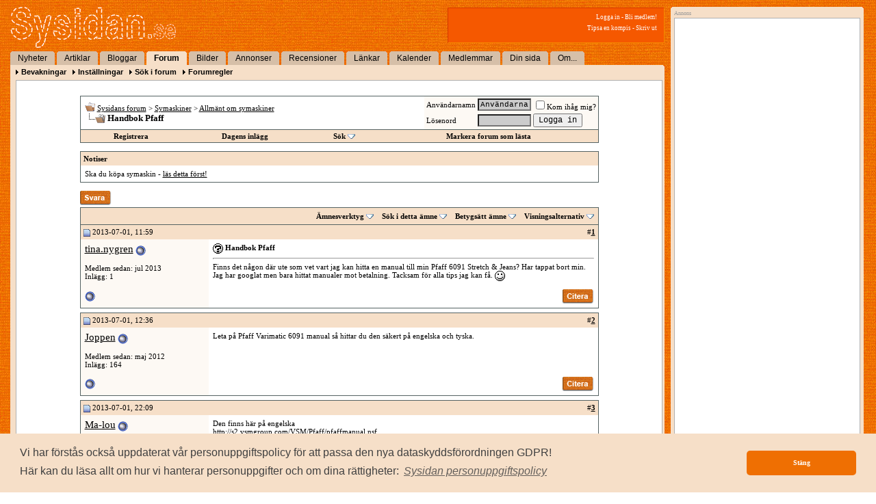

--- FILE ---
content_type: text/html; charset=ISO-8859-1
request_url: https://www.sysidan.se/forum/showthread.php?s=6a822f3fb5b8e8246f0006b79e66a6ed&t=28401
body_size: 9489
content:
<!DOCTYPE html PUBLIC "-//W3C//DTD XHTML 1.0 Transitional//EN" "http://www.w3.org/TR/xhtml1/DTD/xhtml1-transitional.dtd">
<html xmlns="http://www.w3.org/1999/xhtml" dir="ltr" lang="sv">
<head>
	<meta name="ROBOTS" content="NOARCHIVE">
<link rel='stylesheet' type='text/css' href='/style-std.css?v=4'>

<script>
(function(i,s,o,g,r,a,m){i['GoogleAnalyticsObject']=r;i[r]=i[r]||function(){
(i[r].q=i[r].q||[]).push(arguments)},i[r].l=1*new Date();a=s.createElement(o),
m=s.getElementsByTagName(o)[0];a.async=1;a.src=g;m.parentNode.insertBefore(a,m)
})(window,document,'script','//www.google-analytics.com/analytics.js','ga');
ga('create', 'UA-203023-9', 'auto');
</script>

<meta http-equiv="Content-Type" content="text/html; charset=ISO-8859-1" />
<meta name="robots= content="noarchive">
<meta name="generator" content="vBulletin 3.8.8" />

<meta name="keywords" content="Handbok Pfaff, vbulletin,jelsoft,forum,bbs,discussion,bulletin board" />
<meta name="description" content="Handbok Pfaff Allmänt om symaskiner" />

<!-- CSS Stylesheet -->
<style type="text/css" id="vbulletin_css">
/**
* vBulletin 3.8.8 CSS
* Style: 'Sysidan Style'; Style ID: 7
*/
.page
{
	background: #FFFFFF;
	color: #000000;
}
.tborder
{
	background: #F6DFC8;
	color: #000000;
	border: 1px solid #556363;
}
.tcat
{
	background: #F6DFC8;
	color: #000000;
	font-weight: bold;
}
.tcat a:link, .tcat_alink
{
	color: #000000;
	text-decoration: none;
}
.tcat a:visited, .tcat_avisited
{
	color: #000000;
	text-decoration: none;
}
.tcat a:hover, .tcat a:active, .tcat_ahover
{
	color: #000000;
	text-decoration: underline;
}
.thead
{
	background: #F6DFC8;
	color: #000000;
	font-weight: bold;
}
.thead a:link, .thead_alink
{
	color: #000000;
}
.thead a:visited, .thead_avisited
{
	color: #000000;
}
.thead a:hover, .thead a:active, .thead_ahover
{
	color: #000000;
}
.tfoot
{
	background: #F6DFC8;
	color: #000000;
}
.tfoot a:link, .tfoot_alink
{
	color: #000000;
}
.tfoot a:visited, .tfoot_avisited
{
	color: #000000;
}
.tfoot a:hover, .tfoot a:active, .tfoot_ahover
{
	color: #000000;
}
.alt1, .alt1Active
{
	background: #ffffff;
	color: #000000;
}
.alt2, .alt2Active
{
	background: #fdf9f4;
	color: #000000;
}
.inlinemod
{
	background: #FFFFCC;
	color: #000000;
}
.wysiwyg
{
	background: #FFFFFF;
	color: #000000;
}
.time
{
	color: #000000;
}
.highlight
{
	color: #FF0000;
	font-weight: bold;
}
.fjsel
{
	background: #F6DFC8;
	color: #000000;
}
.fjdpth0
{
	background: #F7F7F7;
	color: #000000;
}
.panel
{
	background: #ffffff;
	color: #000000;
	padding: 10px;
	border: 2px outset;
}
.panelsurround
{
	background: #ffffff;
	color: #000000;
}
legend
{
	color: #000000;
}
.vbmenu_control
{
	background: #F6DFC8;
	color: #000000;
	font-weight: bold;
	padding: 3px 6px 3px 6px;
	white-space: nowrap;
}
.vbmenu_control a:link, .vbmenu_control_alink
{
	color: #000000;
	text-decoration: none;
}
.vbmenu_control a:visited, .vbmenu_control_avisited
{
	color: #000000;
	text-decoration: none;
}
.vbmenu_control a:hover, .vbmenu_control a:active, .vbmenu_control_ahover
{
	color: #000000;
	text-decoration: underline;
}
.vbmenu_popup
{
	background: #FFFFFF;
	color: #000000;
	border: 1px solid #556363;
}
.vbmenu_option
{
	background: #F6DFC8;
	color: #000000;
	white-space: nowrap;
	cursor: pointer;
}
.vbmenu_option a:link, .vbmenu_option_alink
{
	color: #000000;
	text-decoration: none;
}
.vbmenu_option a:visited, .vbmenu_option_avisited
{
	color: #000000;
	text-decoration: none;
}
.vbmenu_option a:hover, .vbmenu_option a:active, .vbmenu_option_ahover
{
	color: #000000;
	text-decoration: none;
}
.vbmenu_hilite
{
	background: #F6DFC8;
	color: #000000;
	white-space: nowrap;
	cursor: pointer;
}
.vbmenu_hilite a:link, .vbmenu_hilite_alink
{
	color: #000000;
	text-decoration: none;
}
.vbmenu_hilite a:visited, .vbmenu_hilite_avisited
{
	color: #000000;
	text-decoration: none;
}
.vbmenu_hilite a:hover, .vbmenu_hilite a:active, .vbmenu_hilite_ahover
{
	color: #000000;
	text-decoration: none;
}
/* ***** styling for 'big' usernames on postbit etc. ***** */
.bigusername { font-size: 11pt; }

/* ***** small padding on 'thead' elements ***** */
td.thead, div.thead { padding: 4px; }

/* ***** basic styles for multi-page nav elements */
.pagenav a { text-decoration: none; }
.pagenav td { padding: 2px 4px 2px 4px; }

/* ***** define margin and font-size for elements inside panels ***** */
.fieldset { margin-bottom: 6px; }
.fieldset, .fieldset td, .fieldset p, .fieldset li { font-size: 11px; }

/* ***** don't change the following ***** */
form { display: inline; }
label { cursor: default; }
.normal { font-weight: normal; }
.inlineimg { vertical-align: middle; }
</style>
<link rel="stylesheet" type="text/css" href="clientscript/vbulletin_important.css?v=388" />

<!-- / CSS Stylesheet -->

<script type="text/javascript" src="clientscript/yui/yahoo-dom-event/yahoo-dom-event.js?v=388"></script>
<script type="text/javascript" src="clientscript/yui/connection/connection-min.js?v=388"></script>
<script type="text/javascript">
<!--
var SESSIONURL = "s=cf85bf204e2f8e0a01d7f8987db71f04&";
var SECURITYTOKEN = "guest";
var IMGDIR_MISC = "images/misc";
var vb_disable_ajax = parseInt("0", 10);
// -->
</script>

<script type="text/javascript" src="clientscript/vbulletin_global.js?v=388"></script>
<script type="text/javascript" src="clientscript/vbulletin_menu.js?v=388"></script>

<link rel="alternate" type="application/rss+xml" title="Sysidans forum RSS Feed" href="external.php?type=RSS2" />

<link rel="alternate" type="application/rss+xml" title="Sysidans forum - Allmänt om symaskiner - RSS Feed" href="external.php?type=RSS2&amp;forumids=12" />


        <!-- App Indexing for Google Search -->
        <link href="android-app://com.quoord.tapatalkpro.activity/tapatalk/www.sysidan.se/forum?location=topic&amp;fid=12&amp;tid=28401&amp;channel=google-indexing" rel="alternate" />
        <link href="ios-app://307880732/tapatalk/www.sysidan.se/forum?location=topic&amp;fid=12&amp;tid=28401&amp;channel=google-indexing" rel="alternate" />
        
	<title> Handbok Pfaff - Sysidans forum</title>
	<script type="text/javascript" src="clientscript/vbulletin_post_loader.js?v=388"></script>
	<style type="text/css" id="vbulletin_showthread_css">
	<!--
	
	#tag_edit_list { list-style:none; margin:0px; padding:0px; }
	#tag_edit_list li { float:left; display:block; width:200px; }
	#tag_edit_list li.mine { font-weight:bold; }
	
	#links div { white-space: nowrap; }
	#links img { vertical-align: middle; }
	-->
	</style>
</head>
<body class="std" onload="">

<!-- Tapatalk Detect body start -->
<script type="text/javascript">if (typeof(tapatalkDetect) == "function") tapatalkDetect()</script>
<!-- Tapatalk Detect banner body end -->

<div class="stage">

<div class="innerstage">
<div class="mainstage">


<table cellpadding="0" cellspacing="0" border="0" width="956" id="header">
     <tr>
     <td><a href="/"><img id="mainlogo" src="/images/logo.gif" border="0"></a></td>
     <td align="right">
       <div class='login'>
          <a href="/login.htm?_referer=%2Fforum%2Fshowthread.php%3Fs%3D6a822f3fb5b8e8246f0006b79e66a6ed%26t%3D28401" class='login'>Logga in</a>
         -
        <a href="/member/register.htm?_referer=%2Fforum%2Fshowthread.php%3Fs%3D6a822f3fb5b8e8246f0006b79e66a6ed%26t%3D28401" class='login'>Bli medlem!</a>
		   
       <br>
	   
          <a href="/tools/sendtofriend.htm" class='login'>Tipsa en kompis</a> -
          <a href="/forum/showthread.php?s=6a822f3fb5b8e8246f0006b79e66a6ed&amp;t=28401&amp;__style=print" class='login' target='_blank'>Skriv ut</a>
       </div>
     </td>
    </tr>
   </table>
 
  
<table cellpadding=0 cellspacing=0 border=0 class='sstab-s'><tr><td class='sstab-corner' valign='top'><img src='/images/tab-ul.gif' width=3 height=3></td><td class='sstab' nowrap><a class='sstab-link' href='/'>Nyheter</a></td><td class='sstab-corner' valign='top'><img src='/images/tab-ur.gif' width=3 height=3></td><td class='sstab--spacer'>&nbsp;</td><td class='sstab-corner' valign='top'><img src='/images/tab-ul.gif' width=3 height=3></td><td class='sstab' nowrap><a class='sstab-link' href='/articles.htm'>Artiklar</a></td><td class='sstab-corner' valign='top'><img src='/images/tab-ur.gif' width=3 height=3></td><td class='sstab--spacer'>&nbsp;</td><td class='sstab-corner' valign='top'><img src='/images/tab-ul.gif' width=3 height=3></td><td class='sstab' nowrap><a class='sstab-link' href='/blogs/index.htm'>Bloggar</a></td><td class='sstab-corner' valign='top'><img src='/images/tab-ur.gif' width=3 height=3></td><td class='sstab--spacer'>&nbsp;</td><td class='sstab-corner-selected' valign='top'><img src='/images/tab-ul.gif' width=3 height=3></td><td class='sstab-selected' nowrap><a class='sstab-link' href='/forum/'>Forum</a></td><td class='sstab-corner-selected' valign='top'><img src='/images/tab-ur.gif' width=3 height=3></td><td class='sstab--spacer'>&nbsp;</td><td class='sstab-corner' valign='top'><img src='/images/tab-ul.gif' width=3 height=3></td><td class='sstab' nowrap><a class='sstab-link' href='/albums/'>Bilder</a></td><td class='sstab-corner' valign='top'><img src='/images/tab-ur.gif' width=3 height=3></td><td class='sstab--spacer'>&nbsp;</td><td class='sstab-corner' valign='top'><img src='/images/tab-ul.gif' width=3 height=3></td><td class='sstab' nowrap><a class='sstab-link' href='/classifieds'>Annonser</a></td><td class='sstab-corner' valign='top'><img src='/images/tab-ur.gif' width=3 height=3></td><td class='sstab--spacer'>&nbsp;</td><td class='sstab-corner' valign='top'><img src='/images/tab-ul.gif' width=3 height=3></td><td class='sstab' nowrap><a class='sstab-link' href='/reviews/'>Recensioner</a></td><td class='sstab-corner' valign='top'><img src='/images/tab-ur.gif' width=3 height=3></td><td class='sstab--spacer'>&nbsp;</td><td class='sstab-corner' valign='top'><img src='/images/tab-ul.gif' width=3 height=3></td><td class='sstab' nowrap><a class='sstab-link' href='/links/'>L&auml;nkar</a></td><td class='sstab-corner' valign='top'><img src='/images/tab-ur.gif' width=3 height=3></td><td class='sstab--spacer'>&nbsp;</td><td class='sstab-corner' valign='top'><img src='/images/tab-ul.gif' width=3 height=3></td><td class='sstab' nowrap><a class='sstab-link' href='/calendar/'>Kalender</a></td><td class='sstab-corner' valign='top'><img src='/images/tab-ur.gif' width=3 height=3></td><td class='sstab--spacer'>&nbsp;</td><td class='sstab-corner' valign='top'><img src='/images/tab-ul.gif' width=3 height=3></td><td class='sstab' nowrap><a class='sstab-link' href='/member/search.htm'>Medlemmar</a></td><td class='sstab-corner' valign='top'><img src='/images/tab-ur.gif' width=3 height=3></td><td class='sstab--spacer'>&nbsp;</td><td class='sstab-corner' valign='top'><img src='/images/tab-ul.gif' width=3 height=3></td><td class='sstab' nowrap><a class='sstab-link' href='/member/'>Din sida</a></td><td class='sstab-corner' valign='top'><img src='/images/tab-ur.gif' width=3 height=3></td><td class='sstab--spacer'>&nbsp;</td><td class='sstab-corner' valign='top'><img src='/images/tab-ul.gif' width=3 height=3></td><td class='sstab' nowrap><a class='sstab-link' href='/cldoc/about/'>Om...</a></td><td class='sstab-corner' valign='top'><img src='/images/tab-ur.gif' width=3 height=3></td><td class='sstab-filler'>&nbsp;</td></tr></table>  <div class='card-border' align='left'>
     <img src='/menu/arrow.gif'> <a href='/forum/usercp.php' class='sstab-sublink'>Bevakningar</a> &nbsp; <img src='/menu/arrow.gif'> <a href='/forum/profile.php?do=editoptions' class='sstab-sublink'>Inställningar</a> &nbsp; <img src='/menu/arrow.gif'> <a href='/forum/search.php' class='sstab-sublink'>Sök i forum</a> &nbsp; <img src='/menu/arrow.gif'> <a href='/cldoc/rules.htm' class='sstab-sublink'>Forumregler</a>  <div class='card-content' align='left'>

<!-- content table -->
<!-- open content container -->

<div align="center">
	<div class="page" style="width:758px; text-align:left">
		<div style="padding:0px 0px 0px 0px" align="left">



<br />

<!-- breadcrumb, login, pm info -->
<table class="tborder" cellpadding="6" cellspacing="0" border="0" width="100%" align="center">
<tr>
	<td class="alt1" width="100%">
		
			<table cellpadding="0" cellspacing="0" border="0">
			<tr valign="bottom">
				<td><a href="#" onclick="history.back(1); return false;"><img src="images/misc/navbits_start.gif" alt="G&aring; tillbaka" border="0" /></a></td>
				<td>&nbsp;</td>
				<td width="100%"><span class="navbar"><a href="index.php?s=cf85bf204e2f8e0a01d7f8987db71f04" accesskey="1">Sysidans forum</a></span> 
	<span class="navbar">&gt; <a href="forumdisplay.php?s=cf85bf204e2f8e0a01d7f8987db71f04&amp;f=34">Symaskiner</a></span>


	<span class="navbar">&gt; <a href="forumdisplay.php?s=cf85bf204e2f8e0a01d7f8987db71f04&amp;f=12">Allmänt om symaskiner</a></span>

</td>
			</tr>
			<tr>
				<td class="navbar" style="font-size:10pt; padding-top:1px" colspan="3"><a href="/forum/showthread.php?s=6a822f3fb5b8e8246f0006b79e66a6ed&amp;t=28401"><img class="inlineimg" src="images/misc/navbits_finallink_ltr.gif" alt="Ladda om den h&auml;r sidan" border="0" /></a> <strong>
	 Handbok Pfaff

</strong></td>
			</tr>
			</table>
		
	</td>

	<td class="alt2" nowrap="nowrap" style="padding:0px">
		<!-- login form -->
		<form action="/login.htm" method="post">
		<table cellpadding="0" cellspacing="3" border="0">
		<tr>
			<td class="smallfont" style="white-space: nowrap;"><label for="navbar_username">Anv&auml;ndarnamn</label></td>
			<td><input type="text" class="bginput" style="font-size: 11px" name="login" id="navbar_username" size="10" accesskey="u" tabindex="101" value="Anv&auml;ndarnamn" onfocus="if (this.value == 'Anv&auml;ndarnamn') this.value = '';" /></td>
			<td class="smallfont" nowrap="nowrap"><label for="cb_cookieuser_navbar"><input type="checkbox" name="persistent" value="1" tabindex="103" id="cb_cookieuser_navbar" accesskey="c" />Kom ih&aring;g mig?</label></td>
		</tr>
		<tr>
			<td class="smallfont"><label for="navbar_password">L&ouml;senord</label></td>
			<td><input type="password" class="bginput" style="font-size: 11px" name="password" id="navbar_password" size="10" tabindex="102" /></td>
			<td><input type="submit" class="button" value="Logga in" tabindex="104" title="Skriv in ditt anv&auml;ndarnamn och l&ouml;senord i rutorna f&ouml;r att logga in, eller klicka p&aring; l&auml;nken &quot;registrera&quot; f&ouml;r att skapa en egen profil." accesskey="s" /></td>
		</tr>
		</table>

		</form>
		<!-- / login form -->
	</td>

</tr>
</table>
<!-- / breadcrumb, login, pm info -->

<!-- nav buttons bar -->
<div class="tborder" style="padding:0px; border-top-width:0px">
	<table cellpadding="0" cellspacing="0" border="0" width="100%" align="center">
	<tr align="center">
		
		
			<td class="vbmenu_control"><a href="/member/register.htm?s=cf85bf204e2f8e0a01d7f8987db71f04" rel="nofollow">Registrera</a></td>
		
		

		

		

		

		
			
				
				<td class="vbmenu_control"><a href="search.php?s=cf85bf204e2f8e0a01d7f8987db71f04&amp;do=getdaily" accesskey="2">Dagens inl&auml;gg</a></td>
				
				<td id="navbar_search" class="vbmenu_control"><a href="search.php?s=cf85bf204e2f8e0a01d7f8987db71f04" accesskey="4" rel="nofollow">S&ouml;k</a> <script type="text/javascript"> vbmenu_register("navbar_search"); </script></td>
			
			
		

		<td class="vbmenu_control"><a href="forumdisplay.php?s=cf85bf204e2f8e0a01d7f8987db71f04&amp;do=markread&amp;markreadhash=guest" rel="nofollow">Markera forum som l&auml;sta</a></td>

		

		

		</tr>
	</table>
</div>
<!-- / nav buttons bar -->

<br />


	<table class="tborder" cellpadding="6" cellspacing="0" border="0" width="100%" align="center">
	<tr>
		<td class="thead">Notiser</td>
	</tr>
	<tr>
		<td class="alt1"><div class="navbar_notice" id="navbar_notice_5">
	Ska du köpa symaskin - <a href="http://www.sysidan.se/cldoc/5295.htm"> läs detta först! </a>
</div></td>
	</tr>
	</table>
	<br />





<!-- NAVBAR POPUP MENUS -->

	
	<!-- header quick search form -->
	<div class="vbmenu_popup" id="navbar_search_menu" style="display:none" align="left">
		<table cellpadding="4" cellspacing="1" border="0">
		<tr>
			<td class="thead">S&ouml;k i forum</td>
		</tr>
		<tr>
			<td class="vbmenu_option" title="nohilite">
				<form action="search.php?do=process" method="post">

					<input type="hidden" name="do" value="process" />
					<input type="hidden" name="quicksearch" value="1" />
					<input type="hidden" name="childforums" value="1" />
					<input type="hidden" name="exactname" value="1" />
					<input type="hidden" name="s" value="cf85bf204e2f8e0a01d7f8987db71f04" />
					<input type="hidden" name="securitytoken" value="guest" />
					<div><input type="text" class="bginput" name="query" size="25" tabindex="1001" /><input type="submit" class="button" value="Ok" tabindex="1004" /></div>
					<div style="margin-top:6px">
						<label for="rb_nb_sp0"><input type="radio" name="showposts" value="0" id="rb_nb_sp0" tabindex="1002" checked="checked" />Visa &auml;mnen</label>
						&nbsp;
						<label for="rb_nb_sp1"><input type="radio" name="showposts" value="1" id="rb_nb_sp1" tabindex="1003" />Visa inl&auml;gg</label>
					</div>
				</form>
			</td>
		</tr>
		
		<tr>
			<td class="vbmenu_option"><a href="tags.php?s=cf85bf204e2f8e0a01d7f8987db71f04" rel="nofollow">Taggs&ouml;kning</a></td>
		</tr>
		
		<tr>
			<td class="vbmenu_option"><a href="search.php?s=cf85bf204e2f8e0a01d7f8987db71f04" accesskey="4" rel="nofollow">Avancerad s&ouml;kning</a></td>
		</tr>
		
		</table>
	</div>
	<!-- / header quick search form -->
	

	
<!-- / NAVBAR POPUP MENUS -->

<!-- PAGENAV POPUP -->
	<div class="vbmenu_popup" id="pagenav_menu" style="display:none">
		<table cellpadding="4" cellspacing="1" border="0">
		<tr>
			<td class="thead" nowrap="nowrap">G&aring; till sidan...</td>
		</tr>
		<tr>
			<td class="vbmenu_option" title="nohilite">
			<form action="index.php" method="get" onsubmit="return this.gotopage()" id="pagenav_form">
				<input type="text" class="bginput" id="pagenav_itxt" style="font-size:11px" size="4" />
				<input type="button" class="button" id="pagenav_ibtn" value="Ok" />
			</form>
			</td>
		</tr>
		</table>
	</div>
<!-- / PAGENAV POPUP -->








<a name="poststop" id="poststop"></a>

<!-- controls above postbits -->
<table cellpadding="0" cellspacing="0" border="0" width="100%" style="margin-bottom:3px">
<tr valign="bottom">
	
		<td class="smallfont"><a href="newreply.php?s=cf85bf204e2f8e0a01d7f8987db71f04&amp;do=newreply&amp;noquote=1&amp;p=178755" rel="nofollow"><img src="images/buttons/reply.gif" alt="Svara" border="0" /></a></td>
	
	
</tr>
</table>
<!-- / controls above postbits -->

<!-- toolbar -->
<table class="tborder" cellpadding="6" cellspacing="0" border="0" width="100%" align="center" style="border-bottom-width:0px">
<tr>
	<td class="tcat" width="100%">
		<div class="smallfont">
		
		&nbsp;
		</div>
	</td>
	<td class="vbmenu_control" id="threadtools" nowrap="nowrap">
		<a href="/forum/showthread.php?t=28401&amp;nojs=1#goto_threadtools">&Auml;mnesverktyg</a>
		<script type="text/javascript"> vbmenu_register("threadtools"); </script>
	</td>
	
		<td class="vbmenu_control" id="threadsearch" nowrap="nowrap">
			<a href="/forum/showthread.php?t=28401&amp;nojs=1#goto_threadsearch">S&ouml;k i detta &auml;mne</a>
			<script type="text/javascript"> vbmenu_register("threadsearch"); </script>
		</td>
	
	
		<td class="vbmenu_control" id="threadrating" nowrap="nowrap">
			<a href="/forum/showthread.php?t=28401&amp;nojs=1#goto_threadrating"><span id="threadrating_current">Betygs&auml;tt &auml;mne</span></a>
			<script type="text/javascript"> vbmenu_register("threadrating"); </script>
		</td>
	
	
	<td class="vbmenu_control" id="displaymodes" nowrap="nowrap">
		<a href="/forum/showthread.php?t=28401&amp;nojs=1#goto_displaymodes">Visningsalternativ</a>
		<script type="text/javascript"> vbmenu_register("displaymodes"); </script>
	</td>
	

	

</tr>
</table>
<!-- / toolbar -->



<!-- end content table -->

		</div>
	</div>
</div>

<!-- / close content container -->
<!-- / end content table -->





<div id="posts"><!-- post #178755 -->

	<!-- open content container -->

<div align="center">
	<div class="page" style="width:758px; text-align:left">
		<div style="padding:0px 0px 0px 0px" align="left">

	<div id="edit178755" style="padding:0px 0px 6px 0px">
	<!-- this is not the last post shown on the page -->



<table id="post178755" class="tborder" cellpadding="6" cellspacing="0" border="0" width="100%" align="center">
<tr>
	
		<td class="thead" style="font-weight:normal; border: 0px solid #F6DFC8; border-right: 0px" >		
			<!-- status icon and date -->
			<a name="post178755"><img class="inlineimg" src="images/statusicon/post_old.gif" alt="Gammal" border="0" /></a>
			2013-07-01, 11:59
			
			<!-- / status icon and date -->				
		</td>
		<td class="thead" style="font-weight:normal; border: 0px solid #F6DFC8; border-left: 0px" align="right">
			&nbsp;
			#<a href="showpost.php?s=cf85bf204e2f8e0a01d7f8987db71f04&amp;p=178755&amp;postcount=1" target="new" rel="nofollow" id="postcount178755" name="1"><strong>1</strong></a>
			
		</td>
	
</tr>
<tr valign="top">
	<td class="alt2" width="175" style="border: 0px solid #F6DFC8; border-top: 0px; border-bottom: 0px">
			
			<div id="postmenu_178755">
			  
			    
			      <a class="bigusername" href="member.php?s=cf85bf204e2f8e0a01d7f8987db71f04&amp;u=22100">tina.nygren</a>
			    
			    <img class="inlineimg" src="images/statusicon/user_offline.gif" alt="tina.nygren &auml;r inte uppkopplad" border="0" />


			    <script type="text/javascript"> vbmenu_register("postmenu_178755", true); </script>
			  
			</div>

			
			
			
			
		
			
			
			<div class="smallfont">
				&nbsp;<br />
				<div>Medlem sedan: jul 2013</div>
				
				
				<div>
					Inl&auml;gg: 1
				</div>
				
				
				
				
				<div>    </div>
			</div>					
		
	</td>
	
	<td class="alt1" id="td_post_178755" style="border-right: 0px solid #F6DFC8">
	
		
		
			<!-- icon and title -->
			<div class="smallfont">
				<img class="inlineimg" src="images/icons/icon5.gif" alt="Question" border="0" />
				<strong>Handbok Pfaff</strong>
			</div>
			<hr size="1" style="color:#F6DFC8" />
			<!-- / icon and title -->
		
		
		<!-- message -->
		<div id="post_message_178755">Finns det någon där ute som vet vart jag kan hitta en manual till min Pfaff 6091 Stretch &amp; Jeans? Har tappat bort min. Jag har googlat men bara hittat manualer mot betalning. Tacksam för alla tips jag kan få. <img src="images/smilies/smile.gif" border="0" alt="" title="Smilie" class="inlineimg" /></div>
		<!-- / message -->
	
		
		
		
		
		
		
		
		
		
	
	</td>
</tr>
<tr>
	<td class="alt2" style="border: 0px solid #F6DFC8; border-top: 0px">
		<img class="inlineimg" src="images/statusicon/user_offline.gif" alt="tina.nygren &auml;r inte uppkopplad" border="0" />


						
		
		
		
		&nbsp;
	</td>
	
	<td class="alt1" align="right" style="border: 0px solid #F6DFC8; border-left: 0px; border-top: 0px">
	
		<!-- controls -->
		
		
		
			<a href="newreply.php?s=cf85bf204e2f8e0a01d7f8987db71f04&amp;do=newreply&amp;p=178755" rel="nofollow"><img src="images/buttons/quote.gif" alt="Svara med citat" border="0" /></a>
		
		
		
		
		
		
			
		
		
		<!-- / controls -->
	</td>
</tr>
</table>


<!-- post 178755 popup menu -->
<div class="vbmenu_popup" id="postmenu_178755_menu" style="display:none">
	<table cellpadding="4" cellspacing="1" border="0">
	<tr>
		<td class="thead">tina.nygren</td>
	</tr>
	
		<tr><td class="vbmenu_option"><a href="member.php?s=cf85bf204e2f8e0a01d7f8987db71f04&amp;u=22100">Visa allm&auml;n profil</a></td></tr>
	
	
	
	
	
		<tr><td class="vbmenu_option"><a href="search.php?s=cf85bf204e2f8e0a01d7f8987db71f04&amp;do=finduser&amp;u=22100" rel="nofollow">Hitta fler inl&auml;gg av tina.nygren</a></td></tr>
	
	
	
	</table>
</div>
<!-- / post 178755 popup menu -->


	</div>
	
		</div>
	</div>
</div>

<!-- / close content container -->

<!-- / post #178755 --><!-- post #178756 -->

	<!-- open content container -->

<div align="center">
	<div class="page" style="width:758px; text-align:left">
		<div style="padding:0px 0px 0px 0px" align="left">

	<div id="edit178756" style="padding:0px 0px 6px 0px">
	<!-- this is not the last post shown on the page -->



<table id="post178756" class="tborder" cellpadding="6" cellspacing="0" border="0" width="100%" align="center">
<tr>
	
		<td class="thead" style="font-weight:normal; border: 0px solid #F6DFC8; border-right: 0px" >		
			<!-- status icon and date -->
			<a name="post178756"><img class="inlineimg" src="images/statusicon/post_old.gif" alt="Gammal" border="0" /></a>
			2013-07-01, 12:36
			
			<!-- / status icon and date -->				
		</td>
		<td class="thead" style="font-weight:normal; border: 0px solid #F6DFC8; border-left: 0px" align="right">
			&nbsp;
			#<a href="showpost.php?s=cf85bf204e2f8e0a01d7f8987db71f04&amp;p=178756&amp;postcount=2" target="new" rel="nofollow" id="postcount178756" name="2"><strong>2</strong></a>
			
		</td>
	
</tr>
<tr valign="top">
	<td class="alt2" width="175" style="border: 0px solid #F6DFC8; border-top: 0px; border-bottom: 0px">
			
			<div id="postmenu_178756">
			  
			    
			      <a class="bigusername" href="member.php?s=cf85bf204e2f8e0a01d7f8987db71f04&amp;u=20451">Joppen</a>
			    
			    <img class="inlineimg" src="images/statusicon/user_offline.gif" alt="Joppen &auml;r inte uppkopplad" border="0" />


			    <script type="text/javascript"> vbmenu_register("postmenu_178756", true); </script>
			  
			</div>

			
			
			
			
		
			
			
			<div class="smallfont">
				&nbsp;<br />
				<div>Medlem sedan: maj 2012</div>
				
				
				<div>
					Inl&auml;gg: 164
				</div>
				
				
				
				
				<div>    </div>
			</div>					
		
	</td>
	
	<td class="alt1" id="td_post_178756" style="border-right: 0px solid #F6DFC8">
	
		
		
		
		<!-- message -->
		<div id="post_message_178756">Leta på Pfaff Varimatic 6091 manual så hittar du den säkert på engelska och tyska.</div>
		<!-- / message -->
	
		
		
		
		
		
		
		
		
		
	
	</td>
</tr>
<tr>
	<td class="alt2" style="border: 0px solid #F6DFC8; border-top: 0px">
		<img class="inlineimg" src="images/statusicon/user_offline.gif" alt="Joppen &auml;r inte uppkopplad" border="0" />


						
		
		
		
		&nbsp;
	</td>
	
	<td class="alt1" align="right" style="border: 0px solid #F6DFC8; border-left: 0px; border-top: 0px">
	
		<!-- controls -->
		
		
		
			<a href="newreply.php?s=cf85bf204e2f8e0a01d7f8987db71f04&amp;do=newreply&amp;p=178756" rel="nofollow"><img src="images/buttons/quote.gif" alt="Svara med citat" border="0" /></a>
		
		
		
		
		
		
			
		
		
		<!-- / controls -->
	</td>
</tr>
</table>


<!-- post 178756 popup menu -->
<div class="vbmenu_popup" id="postmenu_178756_menu" style="display:none">
	<table cellpadding="4" cellspacing="1" border="0">
	<tr>
		<td class="thead">Joppen</td>
	</tr>
	
		<tr><td class="vbmenu_option"><a href="member.php?s=cf85bf204e2f8e0a01d7f8987db71f04&amp;u=20451">Visa allm&auml;n profil</a></td></tr>
	
	
	
	
	
		<tr><td class="vbmenu_option"><a href="search.php?s=cf85bf204e2f8e0a01d7f8987db71f04&amp;do=finduser&amp;u=20451" rel="nofollow">Hitta fler inl&auml;gg av Joppen</a></td></tr>
	
	
	
	</table>
</div>
<!-- / post 178756 popup menu -->


	</div>
	
		</div>
	</div>
</div>

<!-- / close content container -->

<!-- / post #178756 --><!-- post #178761 -->

	<!-- open content container -->

<div align="center">
	<div class="page" style="width:758px; text-align:left">
		<div style="padding:0px 0px 0px 0px" align="left">

	<div id="edit178761" style="padding:0px 0px 6px 0px">
	



<table id="post178761" class="tborder" cellpadding="6" cellspacing="0" border="0" width="100%" align="center">
<tr>
	
		<td class="thead" style="font-weight:normal; border: 0px solid #F6DFC8; border-right: 0px" >		
			<!-- status icon and date -->
			<a name="post178761"><img class="inlineimg" src="images/statusicon/post_old.gif" alt="Gammal" border="0" /></a>
			2013-07-01, 22:09
			
			<!-- / status icon and date -->				
		</td>
		<td class="thead" style="font-weight:normal; border: 0px solid #F6DFC8; border-left: 0px" align="right">
			&nbsp;
			#<a href="showpost.php?s=cf85bf204e2f8e0a01d7f8987db71f04&amp;p=178761&amp;postcount=3" target="new" rel="nofollow" id="postcount178761" name="3"><strong>3</strong></a>
			
		</td>
	
</tr>
<tr valign="top">
	<td class="alt2" width="175" style="border: 0px solid #F6DFC8; border-top: 0px; border-bottom: 0px">
			
			<div id="postmenu_178761">
			  
			    
			      <a class="bigusername" href="member.php?s=cf85bf204e2f8e0a01d7f8987db71f04&amp;u=18573">Ma-lou</a>
			    
			    <img class="inlineimg" src="images/statusicon/user_offline.gif" alt="Ma-lou &auml;r inte uppkopplad" border="0" />


			    <script type="text/javascript"> vbmenu_register("postmenu_178761", true); </script>
			  
			</div>

			
			
			
			
		
			
			
			<div class="smallfont">
				&nbsp;<br />
				<div>Medlem sedan: apr 2011</div>
				
				
				<div>
					Inl&auml;gg: 243
				</div>
				
				
				
				
				<div>    </div>
			</div>					
		
	</td>
	
	<td class="alt1" id="td_post_178761" style="border-right: 0px solid #F6DFC8">
	
		
		
		
		<!-- message -->
		<div id="post_message_178761">Den finns här på engelska<br />
<a href="http://s2.vsmgroup.com/VSM/Pfaff/pfaffmanual.nsf" target="_blank">http://s2.vsmgroup.com/VSM/Pfaff/pfaffmanual.nsf</a></div>
		<!-- / message -->
	
		
		
		
		
		
		
		
		
		
	
	</td>
</tr>
<tr>
	<td class="alt2" style="border: 0px solid #F6DFC8; border-top: 0px">
		<img class="inlineimg" src="images/statusicon/user_offline.gif" alt="Ma-lou &auml;r inte uppkopplad" border="0" />


						
		
		
		
		&nbsp;
	</td>
	
	<td class="alt1" align="right" style="border: 0px solid #F6DFC8; border-left: 0px; border-top: 0px">
	
		<!-- controls -->
		
		
		
			<a href="newreply.php?s=cf85bf204e2f8e0a01d7f8987db71f04&amp;do=newreply&amp;p=178761" rel="nofollow"><img src="images/buttons/quote.gif" alt="Svara med citat" border="0" /></a>
		
		
		
		
		
		
			
		
		
		<!-- / controls -->
	</td>
</tr>
</table>


<!-- post 178761 popup menu -->
<div class="vbmenu_popup" id="postmenu_178761_menu" style="display:none">
	<table cellpadding="4" cellspacing="1" border="0">
	<tr>
		<td class="thead">Ma-lou</td>
	</tr>
	
		<tr><td class="vbmenu_option"><a href="member.php?s=cf85bf204e2f8e0a01d7f8987db71f04&amp;u=18573">Visa allm&auml;n profil</a></td></tr>
	
	
	
	
	
		<tr><td class="vbmenu_option"><a href="search.php?s=cf85bf204e2f8e0a01d7f8987db71f04&amp;do=finduser&amp;u=18573" rel="nofollow">Hitta fler inl&auml;gg av Ma-lou</a></td></tr>
	
	
	
	</table>
</div>
<!-- / post 178761 popup menu -->


	</div>
	
		</div>
	</div>
</div>

<!-- / close content container -->

<!-- / post #178761 --><div id="lastpost"></div></div>

<!-- start content table -->
<!-- open content container -->

<div align="center">
	<div class="page" style="width:758px; text-align:left">
		<div style="padding:0px 0px 0px 0px" align="left">

<!-- / start content table -->

<!-- controls below postbits -->
<table cellpadding="0" cellspacing="0" border="0" width="100%" style="margin-top:-3px">
<tr valign="top">
	
		<td class="smallfont"><a href="newreply.php?s=cf85bf204e2f8e0a01d7f8987db71f04&amp;do=newreply&amp;noquote=1&amp;p=178761" rel="nofollow"><img src="images/buttons/reply.gif" alt="Svara" border="0" /></a></td>
	
	
</tr>
</table>
<!-- / controls below postbits -->






<!-- thread tags -->
	<br />
	<table class="tborder" cellpadding="6" cellspacing="0" border="0" width="100%" align="center">
	<tr>
		<td class="thead">
			
			<a name="taglist"></a>
			<a href="tags.php?s=cf85bf204e2f8e0a01d7f8987db71f04">Taggar</a>
		</td>
	</tr>
	<tr>
		<td class="alt1 smallfont" id="tag_list_cell"><a href="tags.php?s=cf85bf204e2f8e0a01d7f8987db71f04&amp;tag=manual">manual</a>, <a href="tags.php?s=cf85bf204e2f8e0a01d7f8987db71f04&amp;tag=pfaff">pfaff</a> <img src="images/misc/11x11progress.gif" id="tag_form_progress" class="inlineimg" style="display:none" alt="" /></td>
	</tr>
	</table>

	<script type="text/javascript" src="clientscript/vbulletin_ajax_taglist.js?v=388"></script>
		<script type="text/javascript" src="clientscript/vbulletin_ajax_tagsugg.js?v=388"></script>
<!-- / thread tags -->





<!-- lightbox scripts -->
	<script type="text/javascript" src="clientscript/vbulletin_lightbox.js?v=388"></script>
	<script type="text/javascript">
	<!--
	vBulletin.register_control("vB_Lightbox_Container", "posts", 1);
	//-->
	</script>
<!-- / lightbox scripts -->










<!-- next / previous links -->
	<br />
	<div class="smallfont" align="center">
		<strong>&laquo;</strong>
			<a href="showthread.php?s=cf85bf204e2f8e0a01d7f8987db71f04&amp;t=28401&amp;goto=nextoldest" rel="nofollow">F&ouml;reg&aring;ende &auml;mne</a>
			|
			<a href="showthread.php?s=cf85bf204e2f8e0a01d7f8987db71f04&amp;t=28401&amp;goto=nextnewest" rel="nofollow">N&auml;sta &auml;mne</a>
		<strong>&raquo;</strong>
	</div>
<!-- / next / previous links -->







<!-- popup menu contents -->
<br />

<!-- thread tools menu -->
<div class="vbmenu_popup" id="threadtools_menu" style="display:none">
<form action="postings.php?t=28401&amp;pollid=" method="post" name="threadadminform">
	<table cellpadding="4" cellspacing="1" border="0">
	<tr>
		<td class="thead">&Auml;mnesverktyg<a name="goto_threadtools"></a></td>
	</tr>
	<tr>
		<td class="vbmenu_option"><img class="inlineimg" src="images/buttons/printer.gif" alt="Visa utskriftsv&auml;nlig version" /> <a href="printthread.php?s=cf85bf204e2f8e0a01d7f8987db71f04&amp;t=28401" accesskey="3" rel="nofollow">Visa utskriftsv&auml;nlig version</a></td>
	</tr>
	
	<tr>
		<td class="vbmenu_option"><img class="inlineimg" src="images/buttons/sendtofriend.gif" alt="E-posta den h&auml;r sidan" /> <a href="sendmessage.php?s=cf85bf204e2f8e0a01d7f8987db71f04&amp;do=sendtofriend&amp;t=28401" rel="nofollow">E-posta den h&auml;r sidan</a></td>
	</tr>
	
	
	
	
	</table>
</form>
</div>
<!-- / thread tools menu -->

<!-- **************************************************** -->

<!-- thread display mode menu -->
<div class="vbmenu_popup" id="displaymodes_menu" style="display:none">
	<table cellpadding="4" cellspacing="1" border="0">
	<tr>
		<td class="thead">Visningsalternativ<a name="goto_displaymodes"></a></td>
	</tr>
	<tr>
	
		<td class="vbmenu_option" title="nohilite"><img class="inlineimg" src="images/buttons/mode_linear.gif" alt="Linj&auml;r visning" /> <strong>Linj&auml;r visning</strong></td>
	
	</tr>
	<tr>
	
		<td class="vbmenu_option"><img class="inlineimg" src="images/buttons/mode_hybrid.gif" alt="Hybrid-visning" /> <a href="showthread.php?s=cf85bf204e2f8e0a01d7f8987db71f04&amp;mode=hybrid&amp;t=28401">V&auml;xla till hybrid-visning</a></td>
	
	</tr>
	<tr>
	
		<td class="vbmenu_option"><img class="inlineimg" src="images/buttons/mode_threaded.gif" alt="Tr&aring;dad visning" /> <a href="showthread.php?s=cf85bf204e2f8e0a01d7f8987db71f04&amp;p=178755&amp;mode=threaded#post178755">V&auml;xla till tr&aring;dad visning</a></td>
	
	</tr>
	</table>
</div>
<!-- / thread display mode menu -->

<!-- **************************************************** -->


<!-- thread search menu -->
<div class="vbmenu_popup" id="threadsearch_menu" style="display:none">
<form action="search.php?do=process&amp;searchthreadid=28401" method="post">
	<table cellpadding="4" cellspacing="1" border="0">
	<tr>
		<td class="thead">S&ouml;k i detta &auml;mne<a name="goto_threadsearch"></a></td>
	</tr>
	<tr>
		<td class="vbmenu_option" title="nohilite">
			<input type="hidden" name="s" value="cf85bf204e2f8e0a01d7f8987db71f04" />
			<input type="hidden" name="securitytoken" value="guest" />
			<input type="hidden" name="do" value="process" />
			<input type="hidden" name="searchthreadid" value="28401" />
			<input type="text" class="bginput" name="query" size="25" /><input type="submit" class="button" value="Ok"  /><br />
		</td>
	</tr>
	<tr>
		<td class="vbmenu_option"><a href="search.php?s=cf85bf204e2f8e0a01d7f8987db71f04&amp;searchthreadid=28401">Avancerad s&ouml;kning</a></td>
	</tr>
	</table>
</form>
</div>
<!-- / thread search menu -->


<!-- **************************************************** -->


	<!-- thread rating menu -->
	<div class="vbmenu_popup" id="threadrating_menu" style="display:none">
	<form action="threadrate.php?t=28401" method="post" id="showthread_threadrate_form">
		<table cellpadding="4" cellspacing="1" border="0">
		<tr>
			<td class="thead">Betygs&auml;tt det h&auml;r &auml;mnet<a name="goto_threadrating"></a></td>
		</tr>
		
		<tr>
			<td class="vbmenu_option" title="nohilite" id="threadrating_options">

			<div><img class="inlineimg" src="images/rating/rating_5.gif" alt="Utm&auml;rkt" /><label for="vote5"><input type="radio" name="vote" id="vote5" value="5"  />Utm&auml;rkt</label></div>
			<div><img class="inlineimg" src="images/rating/rating_4.gif" alt="Bra" /><label for="vote4"><input type="radio" name="vote" id="vote4" value="4"  />Bra</label></div>
			<div><img class="inlineimg" src="images/rating/rating_3.gif" alt="Medel" /><label for="vote3"><input type="radio" name="vote" id="vote3" value="3"  />Medel</label></div>
			<div><img class="inlineimg" src="images/rating/rating_2.gif" alt="D&aring;lig" /><label for="vote2"><input type="radio" name="vote" id="vote2" value="2"  />D&aring;lig</label></div>
			<div><img class="inlineimg" src="images/rating/rating_1.gif" alt="Fruktansv&auml;rd" /><label for="vote1"><input type="radio" name="vote" id="vote1" value="1"  />Fruktansv&auml;rd</label></div>
			</td>
		</tr>
		<tr id="threadrating_submit">
			<td class="vbmenu_option" title="nohilite" align="center">
				<input type="hidden" name="s" value="cf85bf204e2f8e0a01d7f8987db71f04" />
				<input type="hidden" name="securitytoken" value="guest" />
				<input type="hidden" name="t" value="28401" />
				<input type="hidden" name="pp" value="15" />
				<input type="hidden" name="page" value="1" />
				<input type="submit" class="button" value="R&ouml;sta nu" />
			</td>
		</tr>
		
		</table>
	</form>
	</div>
	<!-- / thread rating menu -->

	<script type="text/javascript" src="clientscript/vbulletin_ajax_threadrate.js?v=388"></script>
	<script type="text/javascript">
	<!--
	vB_AJAX_ThreadRate_Init('showthread_threadrate_form');
	var threadid = 28401;
	//-->
	</script>


<!-- / popup menu contents -->


<!-- forum rules and admin links -->
<table cellpadding="0" cellspacing="0" border="0" width="100%" align="center">
<tr valign="bottom">
	<td width="100%" valign="top">
		<table class="tborder" cellpadding="6" cellspacing="0" border="0" width="210">
<thead>
<tr>
	<td class="thead">
		<a style="float:right" href="#top" onclick="return toggle_collapse('forumrules')"><img id="collapseimg_forumrules" src="images/buttons/collapse_thead.gif" alt="" border="0" /></a>
		Regler f&ouml;r att posta
	</td>
</tr>
</thead>
<tbody id="collapseobj_forumrules" style="">
<tr>
	<td class="alt1" nowrap="nowrap"><div class="smallfont">
		
		<div>Du <strong>f&aring;r inte</strong> posta nya &auml;mnen</div>
		<div>Du <strong>f&aring;r inte</strong> posta svar</div>
		<div>Du <strong>f&aring;r inte</strong> posta bifogade filer</div>
		<div>Du <strong>f&aring;r inte</strong> redigera dina inl&auml;gg</div>
		<hr />
		
		<div><a href="misc.php?s=cf85bf204e2f8e0a01d7f8987db71f04&amp;do=bbcode" target="_blank">BB-kod</a> &auml;r <strong>p&aring;</strong></div>
		<div><a href="misc.php?s=cf85bf204e2f8e0a01d7f8987db71f04&amp;do=showsmilies" target="_blank">Smilies</a> &auml;r <strong>p&aring;</strong></div>
		<div><a href="misc.php?s=cf85bf204e2f8e0a01d7f8987db71f04&amp;do=bbcode#imgcode" target="_blank">[IMG]</a>-kod &auml;r <strong>av</strong></div>
		<div>HTML-kod &auml;r <strong>av</strong></div>
		<hr />
		<div><a href="misc.php?s=cf85bf204e2f8e0a01d7f8987db71f04&amp;do=showrules" target="_blank">Forum Rules</a></div>
	</div></td>
</tr>
</tbody>
</table>
	</td>
	<td class="smallfont" align="right">
		<table cellpadding="0" cellspacing="0" border="0">
		
		<tr>
			<td>
			
			</td>
		</tr>
		</table>
	</td>
</tr>
</table>
<!-- /forum rules and admin links -->

<br />



<br />
<div class="smallfont" align="center">Alla tider &auml;r GMT +1. Klockan &auml;r nu <span class="time">15:41</span>.</div>
<br />


		</div>
	</div>
</div>

<!-- / close content container -->
<!-- /content area table -->

<form action="index.php" method="get">
	
<table cellpadding="6" cellspacing="0" border="0" width="758" class="page" align="center">
<tr>
	
	
	<td class="tfoot" align="right" width="100%">
		<div class="smallfont">
			<strong>
				<a href="mailto:webmaster@sysidan.se" rel="nofollow" accesskey="9">Kontakta oss</a> -
				<a href="http://www.sysidan.se/">Sysidan</a> -
				
				
				
				
				<a href="#top" onclick="self.scrollTo(0, 0); return false;">Topp</a>
			</strong>
		</div>
	</td>
</tr>
</table>

<br />

<div align="center">
	<div class="smallfont" align="center">
	<!-- Do not remove this copyright notice -->
	Powered by vBulletin&reg; Version 3.8.8<br />Copyright &copy;2000 - 2026, Jelsoft Enterprises Ltd.
	<!-- Do not remove this copyright notice -->
	</div>
	
	<div class="smallfont" align="center">
	<!-- Do not remove <img src="https://www.sysidan.se/forum/cron.php?s=cf85bf204e2f8e0a01d7f8987db71f04&amp;rand=1769265680" alt="" width="1" height="1" border="0" /> or your scheduled tasks will cease to function -->
	<img src="https://www.sysidan.se/forum/cron.php?s=cf85bf204e2f8e0a01d7f8987db71f04&amp;rand=1769265680" alt="" width="1" height="1" border="0" />
	<!-- Do not remove <img src="https://www.sysidan.se/forum/cron.php?s=cf85bf204e2f8e0a01d7f8987db71f04&amp;rand=1769265680" alt="" width="1" height="1" border="0" /> or your scheduled tasks will cease to function -->
	
	
	</div>
</div>

</form>


<script type="text/javascript">
<!--
	// Main vBulletin Javascript Initialization
	vBulletin_init();
//-->
</script>
  
  <div class="clear"></div>
</div>

    <span class="mainloop" style="float:right;">Sysidan.se är byggd med <a href="http://www.mainloop.se/cldoc/top/solutions/9/" class='mainloop' target='_blank'>CommunityLib</a> från
      <a href="http://www.mainloop.se" class='mainloop' target='_blank'>Mainloop</a></span> 
<span class='mainloop'>
<a href="/cldoc/pul.htm">Personuppgiftspolicy</a></span>
    </div>
  </div>

  <div class="clear"></div>
</div>

    
<div class="adscolumn">
<div class="bg">


<span>Annons</span>
<div class="adcontent">

  <div class='ad'><script async src="//pagead2.googlesyndication.com/pagead/js/adsbygoogle.js"></script>
<!-- Sysidan 240*400 -->
<ins class="adsbygoogle"
     style="display:inline-block;width:240px;height:400px"
     data-ad-client="ca-pub-2854389403092268"
     data-ad-slot="3966962506"></ins>
<script>
(adsbygoogle = window.adsbygoogle || []).push({});
</script></div>  <div class='ad'><!-- 2 --></div>  <div class='ad'><!-- 3 --></div>
  <div class='ad'><!-- 4 --></div>  <div class='ad'><!-- 5 -->
<div id="fb-root"></div>
<script>(function(d, s, id) {
  var js, fjs = d.getElementsByTagName(s)[0];
  if (d.getElementById(id)) return;
  js = d.createElement(s); js.id = id;
  js.src = "//connect.facebook.net/sv_SE/sdk.js#xfbml=1&version=v2.4&appId=375756169125647";
  fjs.parentNode.insertBefore(js, fjs);
}(document, 'script', 'facebook-jssdk'));</script>

<div class="fb-page" data-href="https://www.facebook.com/sysidan" data-small-header="true" data-adapt-container-width="true" data-hide-cover="false" data-show-facepile="true"><div class="fb-xfbml-parse-ignore"><blockquote cite="https://www.facebook.com/sysidan"><a href="https://www.facebook.com/sysidan">Sysidan</a></blockquote></div></div></div>
<!--  <p><b><font color=black>Partners:</font></b><br> -->

  <div class='ad'><!-- 6 --></div></div>

</div>
</div>

    <div class="clear"></div>
  </div>

  <div class="clear"></div>
</div>





<link rel="stylesheet" type="text/css" href="//cdnjs.cloudflare.com/ajax/libs/cookieconsent2/3.0.3/cookieconsent.min.css" />
<script src="//cdnjs.cloudflare.com/ajax/libs/cookieconsent2/3.0.3/cookieconsent.min.js"></script>
<script>
window.addEventListener("load", function() {
    window.cookieconsent.initialise({
        "palette": {
            "popup": {
                "background": "#F6DFC8",
                "text": "#404040"
            },
            "button": {
                "background": "#ef6f02",
                "text": "#ffffff"
            }
        },

        "revokable": false,
        "theme": "classic",
        "position": "bottom",
        "content": {
          "message": "Vi har förstås också uppdaterat vår personuppgiftspolicy för att passa den nya dataskyddsförordningen GDPR!<br>Här kan du läsa allt om hur vi hanterar personuppgifter och om dina rättigheter:",
          "link": "<u><i>Sysidan personuppgiftspolicy</i></u>",
          "href": "https://www.sysidan.se/cldoc/pul.htm",
          "dismiss": "Stäng",
        },

        "cookie": {
            "name": "gdprinfo"
        },

       "tmp": true
    });
});
</script>
<script>
ga('send', 'pageview');
</script>


<!-- temp -->
<div style="display:none">
	<!-- thread rate -->
	
		<!-- thread ratings form here -->
	
	<!-- / thread rate -->
</div>

</body>
</html>

--- FILE ---
content_type: text/html; charset=utf-8
request_url: https://www.google.com/recaptcha/api2/aframe
body_size: 268
content:
<!DOCTYPE HTML><html><head><meta http-equiv="content-type" content="text/html; charset=UTF-8"></head><body><script nonce="03lOBEBG38YJsOYgZ0vLGg">/** Anti-fraud and anti-abuse applications only. See google.com/recaptcha */ try{var clients={'sodar':'https://pagead2.googlesyndication.com/pagead/sodar?'};window.addEventListener("message",function(a){try{if(a.source===window.parent){var b=JSON.parse(a.data);var c=clients[b['id']];if(c){var d=document.createElement('img');d.src=c+b['params']+'&rc='+(localStorage.getItem("rc::a")?sessionStorage.getItem("rc::b"):"");window.document.body.appendChild(d);sessionStorage.setItem("rc::e",parseInt(sessionStorage.getItem("rc::e")||0)+1);localStorage.setItem("rc::h",'1769265684076');}}}catch(b){}});window.parent.postMessage("_grecaptcha_ready", "*");}catch(b){}</script></body></html>

--- FILE ---
content_type: text/css
request_url: https://www.sysidan.se/calendar.css
body_size: 753
content:
DIV.weekHead, DIV.dayHead {
	background-color: #cccccc;
	text-align: center;
	padding-top: 2px;
	padding-bottom: 2px;
	margin-bottom: 10px;
}
TD.weekDay {
	background-color: #cccccc;
}

DIV.wList {
	border: 1px solid #cccccc;
}
TD.wListHead {
	font-family: arial,helvetica,sans-serif;
	font-weight: bold;
	font-size: 11px;
	background-color: #cccccc;
}

TD.wListFooter {
	font-family: arial,helvetica,sans-serif;
	font-weight: bold;
	border-top: 1px solid black;
	padding-left: 5px;
	font-size: 11px;
	background-color: #cccccc;
}

DIV.wListDay {
	font-family: arial,helvetica,sans-serif;
	font-weight: bold;
	border-top: 1px solid black;
	padding-left: 5px;
	font-size: 11px;
}
DIV.wListTime {
	font-family: arial,helvetica,sans-serif;
	border-top: 1px solid black;
	font-size: 11px;
}
DIV.wListEvent {
	font-family: arial,helvetica,sans-serif;
	padding-right: 5px;
	border-top: 1px solid black;
	font-size: 11px;
}

TABLE.cal {
}

TABLE.tCal {
		 	border: 1px solid #cccccc;
			width:130px; height: 130px;
}
TD.calHead, TD.tCalHead {
	font-family: tahoma,verdana,sans-serif;
	font-weight: bold;
	font-size: 11px;
	background-color: #cccccc;
}
TD.tCalHead { font-size: 10px; }

TD.calWeek { border-right: 1px solid black; }
TD.tCalWeek { border-right: 1px solid black; }
TD.tCalDayHead, TD.tCalSundayHead { border-bottom: 1px solid black; }
TD.calWeek { padding-right: 10px; }

TD.calDayHead, TD.calSundayHead {
	width: 80px;
}

.calDayHead, .tCalDayHead {
	background-color: white;
	font-family: tahoma,verdana,sans-serif;
	font-weight: bold;
	font-size: 11px;
}

TD.calDayHead, TD.calSundayHead {
 border-bottom: 1px solid black;
 border-bottom: 1px solid black;
}

.tCalDayHead { font-size: 10px; }

.calSundayHead, .tCalSundayHead {
	font-family: tahoma,verdana,sans-serif;
	font-weight: bold;
	color: red;
	font-size: 11px;
}
.tCalSundayHead { font-size: 10px; }

TD.calDay, TD.calEmptyDay, TD.calDayActive, TD.calDayActiveCurrent, TD.calDayCurrent {
    height: 70px;
	xborder: 1px solid black;
	border-right: 1px solid black;
	border-bottom: 1px solid black;
    padding: 1px;
}

TD.calDayCurrent {
}


TD.calSunday, TD.calEmptySunday, TD.calSundayActive, TD.calSundayActiveCurrent {
    height: 70px;
	border-right: 1px solid black;
	border-bottom: 1px solid black;
    padding: 1px;
}

TD.calEmptyDay, TD.calEmptySunday {
    padding: 0px;
}

A.tCalDay:link, A.tCalDayActive:link,
A.tCalDayCurrent:link, A.tCalDayActiveCurrent:link,
A.tCalDay:visited, A.tCalDayActive:visited,
A.tCalDayCurrent:visited, A.tCalDayActiveCurrent:visited
{ color: black; text-decoration: none; }

A.tCalSunday:link, A.tCalSundayActive:link,
A.tCalSundayCurrent:link, A.tCalSundayActiveCurrent:link,
A.tCalSunday:visited, A.tCalSundayActive:visited,
A.tCalSundayCurrent:visited, A.tCalSundayActiveCurrent:visited
{ color: red; text-decoration: none; }

A.tCalWeek, A.tCalWeek:link, A.tCalWeek:visited {
	font-family: tahoma,verdana,sans-serif;
	font-size: 10px;
	text-decoration: none;
	color: #000000;
}


DIV.calDay, DIV.tCalDay {
	font-family: tahoma,verdana,sans-serif;
	font-size: 11px;
	padding-right:2px;
}
DIV.tCalDay { font-size: 10px; }

DIV.calEmptyDay {
    height: 70px;
    background-color: #cccccc;
}
DIV.tCalEmptyDay {
}
DIV.calDayActive, DIV.tCalDayActive {
	font-family: tahoma,verdana,sans-serif;
	font-size: 11px;
}
DIV.tCalDayActive { font-size: 10px; }
DIV.tCalDayActive {
	font-weight: bold;
}
DIV.calDayCurrent {
	font-family: tahoma,verdana,sans-serif;
	background-color: #cccccc;
	font-size: 11px;
}
DIV.tCalDayCurrent {
	font-family: tahoma,verdana,sans-serif;
	background-color: #cccccc;
	font-size: 11px;
}
DIV.tCalDayCurrent { font-size: 10px; }

DIV.calDayActiveCurrent, DIV.tCalDayActiveCurrent {
	font-family: tahoma,verdana,sans-serif;
	font-size: 11px;
	font-weight: bold;
}

DIV.tCalDayActiveCurrent {
	font-family: tahoma,verdana,sans-serif;
	font-size: 11px;
	xx-border: 1px solid black;
	background-color: #cccccc;
	font-weight: bold;
}

DIV.tCalDayActiveCurrent { font-size: 10px; }
DIV.calSunday, DIV.tCalSunday {
	font-family: tahoma,verdana,sans-serif;
	color: red;
	font-size: 11px;
}
DIV.tCalSunday { font-size: 10px; }

DIV.calSundayCurrent, DIV.tCalSundayCurrent {
	font-family: tahoma,verdana,sans-serif;
	border: 1px solid black;
	color: red;
	font-size: 11px;
}
DIV.tCalSundayCurrent { font-size: 10px; }

DIV.calSundayActive, DIV.tCalSundayActive {
	font-family: tahoma,verdana,sans-serif;
	color: red;
	font-size: 11px;
}
DIV.tCalSundayActive { font-size: 10px; }

DIV.tCalSundayActive {
	font-weight: bold;
}
DIV.calSundayActiveCurrent, DIV.tCalSundayActiveCurrent {
	font-family: tahoma,verdana,sans-serif;
	color: red;
	border: 1px solid black;
	font-size: 11px;
	background-color: #cccccc;
}
DIV.tCalSundayActiveCurrent { font-size: 10px; }

A.calDayCurrent, A.calSundayCurrent, A.calDayActiveCurrent, A.calSundayActiveCurrent {
	font-weight: bold;
	background-color: #cccccc;
}
A.calDayActive, A.calSundayActive { font-weight: bold; }

A.calSundayCurrent, A.calSundayActiveCurrent, A.calSundayActive {
	color: red;
}
